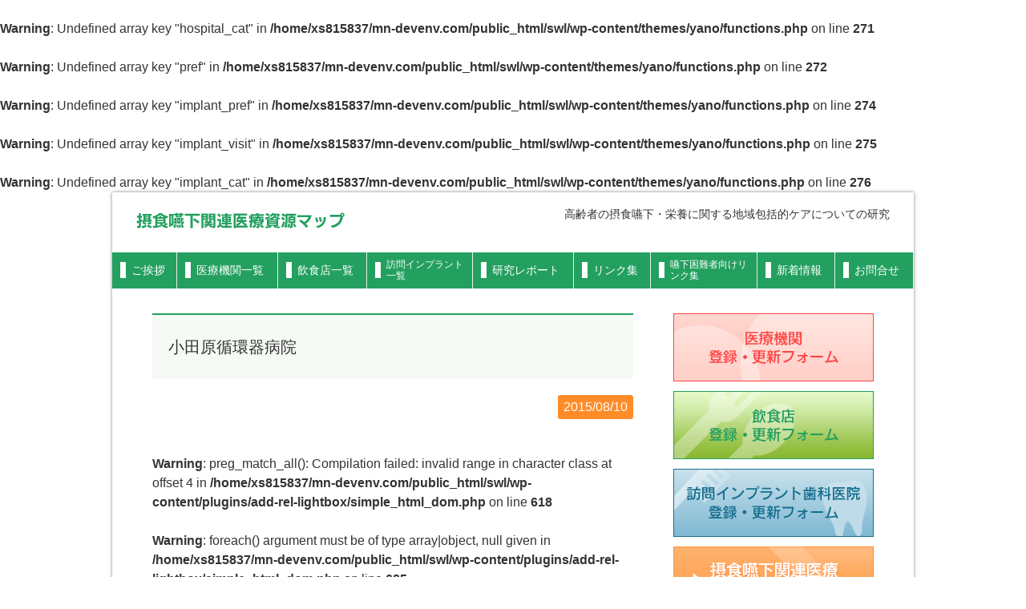

--- FILE ---
content_type: text/html; charset=UTF-8
request_url: http://swl.mn-devenv.com/hospital/%E5%B0%8F%E7%94%B0%E5%8E%9F%E5%BE%AA%E7%92%B0%E5%99%A8%E7%97%85%E9%99%A2
body_size: 6937
content:
<br />
<b>Warning</b>:  Undefined array key "hospital_cat" in <b>/home/xs815837/mn-devenv.com/public_html/swl/wp-content/themes/yano/functions.php</b> on line <b>271</b><br />
<br />
<b>Warning</b>:  Undefined array key "pref" in <b>/home/xs815837/mn-devenv.com/public_html/swl/wp-content/themes/yano/functions.php</b> on line <b>272</b><br />
<br />
<b>Warning</b>:  Undefined array key "implant_pref" in <b>/home/xs815837/mn-devenv.com/public_html/swl/wp-content/themes/yano/functions.php</b> on line <b>274</b><br />
<br />
<b>Warning</b>:  Undefined array key "implant_visit" in <b>/home/xs815837/mn-devenv.com/public_html/swl/wp-content/themes/yano/functions.php</b> on line <b>275</b><br />
<br />
<b>Warning</b>:  Undefined array key "implant_cat" in <b>/home/xs815837/mn-devenv.com/public_html/swl/wp-content/themes/yano/functions.php</b> on line <b>276</b><br />
<!doctype html>
<html>
<head>
<meta charset="utf-8">
<title>小田原循環器病院 &laquo;  摂食嚥下関連医療資源マップ</title>
<meta name="keywords" content="摂食嚥下,医療資源マップ,高齢者,医療連携,地域包括ケア,戸原">
<meta name="description" content="高齢者の摂食嚥下・栄養に関する地域包括的ケアについての研究">
<link href="http://swl.mn-devenv.com/wp-content/themes/yano/css/common.css" rel="stylesheet" type="text/css">
<link href="http://swl.mn-devenv.com/wp-content/themes/yano/css/layout.css" rel="stylesheet" type="text/css">
<link href="http://swl.mn-devenv.com/wp-content/themes/yano/css/swiper.css" rel="stylesheet" type="text/css">
<link href="http://swl.mn-devenv.com/wp-content/themes/yano/style.css" rel="stylesheet" type="text/css">
<meta name='robots' content='max-image-preview:large' />
	<style>img:is([sizes="auto" i], [sizes^="auto," i]) { contain-intrinsic-size: 3000px 1500px }</style>
	<link rel='dns-prefetch' href='//platform-api.sharethis.com' />
<script type="text/javascript">
/* <![CDATA[ */
window._wpemojiSettings = {"baseUrl":"https:\/\/s.w.org\/images\/core\/emoji\/15.0.3\/72x72\/","ext":".png","svgUrl":"https:\/\/s.w.org\/images\/core\/emoji\/15.0.3\/svg\/","svgExt":".svg","source":{"concatemoji":"http:\/\/swl.mn-devenv.com\/wp-includes\/js\/wp-emoji-release.min.js?ver=6.7.4"}};
/*! This file is auto-generated */
!function(i,n){var o,s,e;function c(e){try{var t={supportTests:e,timestamp:(new Date).valueOf()};sessionStorage.setItem(o,JSON.stringify(t))}catch(e){}}function p(e,t,n){e.clearRect(0,0,e.canvas.width,e.canvas.height),e.fillText(t,0,0);var t=new Uint32Array(e.getImageData(0,0,e.canvas.width,e.canvas.height).data),r=(e.clearRect(0,0,e.canvas.width,e.canvas.height),e.fillText(n,0,0),new Uint32Array(e.getImageData(0,0,e.canvas.width,e.canvas.height).data));return t.every(function(e,t){return e===r[t]})}function u(e,t,n){switch(t){case"flag":return n(e,"\ud83c\udff3\ufe0f\u200d\u26a7\ufe0f","\ud83c\udff3\ufe0f\u200b\u26a7\ufe0f")?!1:!n(e,"\ud83c\uddfa\ud83c\uddf3","\ud83c\uddfa\u200b\ud83c\uddf3")&&!n(e,"\ud83c\udff4\udb40\udc67\udb40\udc62\udb40\udc65\udb40\udc6e\udb40\udc67\udb40\udc7f","\ud83c\udff4\u200b\udb40\udc67\u200b\udb40\udc62\u200b\udb40\udc65\u200b\udb40\udc6e\u200b\udb40\udc67\u200b\udb40\udc7f");case"emoji":return!n(e,"\ud83d\udc26\u200d\u2b1b","\ud83d\udc26\u200b\u2b1b")}return!1}function f(e,t,n){var r="undefined"!=typeof WorkerGlobalScope&&self instanceof WorkerGlobalScope?new OffscreenCanvas(300,150):i.createElement("canvas"),a=r.getContext("2d",{willReadFrequently:!0}),o=(a.textBaseline="top",a.font="600 32px Arial",{});return e.forEach(function(e){o[e]=t(a,e,n)}),o}function t(e){var t=i.createElement("script");t.src=e,t.defer=!0,i.head.appendChild(t)}"undefined"!=typeof Promise&&(o="wpEmojiSettingsSupports",s=["flag","emoji"],n.supports={everything:!0,everythingExceptFlag:!0},e=new Promise(function(e){i.addEventListener("DOMContentLoaded",e,{once:!0})}),new Promise(function(t){var n=function(){try{var e=JSON.parse(sessionStorage.getItem(o));if("object"==typeof e&&"number"==typeof e.timestamp&&(new Date).valueOf()<e.timestamp+604800&&"object"==typeof e.supportTests)return e.supportTests}catch(e){}return null}();if(!n){if("undefined"!=typeof Worker&&"undefined"!=typeof OffscreenCanvas&&"undefined"!=typeof URL&&URL.createObjectURL&&"undefined"!=typeof Blob)try{var e="postMessage("+f.toString()+"("+[JSON.stringify(s),u.toString(),p.toString()].join(",")+"));",r=new Blob([e],{type:"text/javascript"}),a=new Worker(URL.createObjectURL(r),{name:"wpTestEmojiSupports"});return void(a.onmessage=function(e){c(n=e.data),a.terminate(),t(n)})}catch(e){}c(n=f(s,u,p))}t(n)}).then(function(e){for(var t in e)n.supports[t]=e[t],n.supports.everything=n.supports.everything&&n.supports[t],"flag"!==t&&(n.supports.everythingExceptFlag=n.supports.everythingExceptFlag&&n.supports[t]);n.supports.everythingExceptFlag=n.supports.everythingExceptFlag&&!n.supports.flag,n.DOMReady=!1,n.readyCallback=function(){n.DOMReady=!0}}).then(function(){return e}).then(function(){var e;n.supports.everything||(n.readyCallback(),(e=n.source||{}).concatemoji?t(e.concatemoji):e.wpemoji&&e.twemoji&&(t(e.twemoji),t(e.wpemoji)))}))}((window,document),window._wpemojiSettings);
/* ]]> */
</script>
<style id='wp-emoji-styles-inline-css' type='text/css'>

	img.wp-smiley, img.emoji {
		display: inline !important;
		border: none !important;
		box-shadow: none !important;
		height: 1em !important;
		width: 1em !important;
		margin: 0 0.07em !important;
		vertical-align: -0.1em !important;
		background: none !important;
		padding: 0 !important;
	}
</style>
<link rel='stylesheet' id='wp-block-library-css' href='http://swl.mn-devenv.com/wp-includes/css/dist/block-library/style.min.css?ver=6.7.4' type='text/css' media='all' />
<style id='classic-theme-styles-inline-css' type='text/css'>
/*! This file is auto-generated */
.wp-block-button__link{color:#fff;background-color:#32373c;border-radius:9999px;box-shadow:none;text-decoration:none;padding:calc(.667em + 2px) calc(1.333em + 2px);font-size:1.125em}.wp-block-file__button{background:#32373c;color:#fff;text-decoration:none}
</style>
<style id='global-styles-inline-css' type='text/css'>
:root{--wp--preset--aspect-ratio--square: 1;--wp--preset--aspect-ratio--4-3: 4/3;--wp--preset--aspect-ratio--3-4: 3/4;--wp--preset--aspect-ratio--3-2: 3/2;--wp--preset--aspect-ratio--2-3: 2/3;--wp--preset--aspect-ratio--16-9: 16/9;--wp--preset--aspect-ratio--9-16: 9/16;--wp--preset--color--black: #000000;--wp--preset--color--cyan-bluish-gray: #abb8c3;--wp--preset--color--white: #ffffff;--wp--preset--color--pale-pink: #f78da7;--wp--preset--color--vivid-red: #cf2e2e;--wp--preset--color--luminous-vivid-orange: #ff6900;--wp--preset--color--luminous-vivid-amber: #fcb900;--wp--preset--color--light-green-cyan: #7bdcb5;--wp--preset--color--vivid-green-cyan: #00d084;--wp--preset--color--pale-cyan-blue: #8ed1fc;--wp--preset--color--vivid-cyan-blue: #0693e3;--wp--preset--color--vivid-purple: #9b51e0;--wp--preset--gradient--vivid-cyan-blue-to-vivid-purple: linear-gradient(135deg,rgba(6,147,227,1) 0%,rgb(155,81,224) 100%);--wp--preset--gradient--light-green-cyan-to-vivid-green-cyan: linear-gradient(135deg,rgb(122,220,180) 0%,rgb(0,208,130) 100%);--wp--preset--gradient--luminous-vivid-amber-to-luminous-vivid-orange: linear-gradient(135deg,rgba(252,185,0,1) 0%,rgba(255,105,0,1) 100%);--wp--preset--gradient--luminous-vivid-orange-to-vivid-red: linear-gradient(135deg,rgba(255,105,0,1) 0%,rgb(207,46,46) 100%);--wp--preset--gradient--very-light-gray-to-cyan-bluish-gray: linear-gradient(135deg,rgb(238,238,238) 0%,rgb(169,184,195) 100%);--wp--preset--gradient--cool-to-warm-spectrum: linear-gradient(135deg,rgb(74,234,220) 0%,rgb(151,120,209) 20%,rgb(207,42,186) 40%,rgb(238,44,130) 60%,rgb(251,105,98) 80%,rgb(254,248,76) 100%);--wp--preset--gradient--blush-light-purple: linear-gradient(135deg,rgb(255,206,236) 0%,rgb(152,150,240) 100%);--wp--preset--gradient--blush-bordeaux: linear-gradient(135deg,rgb(254,205,165) 0%,rgb(254,45,45) 50%,rgb(107,0,62) 100%);--wp--preset--gradient--luminous-dusk: linear-gradient(135deg,rgb(255,203,112) 0%,rgb(199,81,192) 50%,rgb(65,88,208) 100%);--wp--preset--gradient--pale-ocean: linear-gradient(135deg,rgb(255,245,203) 0%,rgb(182,227,212) 50%,rgb(51,167,181) 100%);--wp--preset--gradient--electric-grass: linear-gradient(135deg,rgb(202,248,128) 0%,rgb(113,206,126) 100%);--wp--preset--gradient--midnight: linear-gradient(135deg,rgb(2,3,129) 0%,rgb(40,116,252) 100%);--wp--preset--font-size--small: 13px;--wp--preset--font-size--medium: 20px;--wp--preset--font-size--large: 36px;--wp--preset--font-size--x-large: 42px;--wp--preset--spacing--20: 0.44rem;--wp--preset--spacing--30: 0.67rem;--wp--preset--spacing--40: 1rem;--wp--preset--spacing--50: 1.5rem;--wp--preset--spacing--60: 2.25rem;--wp--preset--spacing--70: 3.38rem;--wp--preset--spacing--80: 5.06rem;--wp--preset--shadow--natural: 6px 6px 9px rgba(0, 0, 0, 0.2);--wp--preset--shadow--deep: 12px 12px 50px rgba(0, 0, 0, 0.4);--wp--preset--shadow--sharp: 6px 6px 0px rgba(0, 0, 0, 0.2);--wp--preset--shadow--outlined: 6px 6px 0px -3px rgba(255, 255, 255, 1), 6px 6px rgba(0, 0, 0, 1);--wp--preset--shadow--crisp: 6px 6px 0px rgba(0, 0, 0, 1);}:where(.is-layout-flex){gap: 0.5em;}:where(.is-layout-grid){gap: 0.5em;}body .is-layout-flex{display: flex;}.is-layout-flex{flex-wrap: wrap;align-items: center;}.is-layout-flex > :is(*, div){margin: 0;}body .is-layout-grid{display: grid;}.is-layout-grid > :is(*, div){margin: 0;}:where(.wp-block-columns.is-layout-flex){gap: 2em;}:where(.wp-block-columns.is-layout-grid){gap: 2em;}:where(.wp-block-post-template.is-layout-flex){gap: 1.25em;}:where(.wp-block-post-template.is-layout-grid){gap: 1.25em;}.has-black-color{color: var(--wp--preset--color--black) !important;}.has-cyan-bluish-gray-color{color: var(--wp--preset--color--cyan-bluish-gray) !important;}.has-white-color{color: var(--wp--preset--color--white) !important;}.has-pale-pink-color{color: var(--wp--preset--color--pale-pink) !important;}.has-vivid-red-color{color: var(--wp--preset--color--vivid-red) !important;}.has-luminous-vivid-orange-color{color: var(--wp--preset--color--luminous-vivid-orange) !important;}.has-luminous-vivid-amber-color{color: var(--wp--preset--color--luminous-vivid-amber) !important;}.has-light-green-cyan-color{color: var(--wp--preset--color--light-green-cyan) !important;}.has-vivid-green-cyan-color{color: var(--wp--preset--color--vivid-green-cyan) !important;}.has-pale-cyan-blue-color{color: var(--wp--preset--color--pale-cyan-blue) !important;}.has-vivid-cyan-blue-color{color: var(--wp--preset--color--vivid-cyan-blue) !important;}.has-vivid-purple-color{color: var(--wp--preset--color--vivid-purple) !important;}.has-black-background-color{background-color: var(--wp--preset--color--black) !important;}.has-cyan-bluish-gray-background-color{background-color: var(--wp--preset--color--cyan-bluish-gray) !important;}.has-white-background-color{background-color: var(--wp--preset--color--white) !important;}.has-pale-pink-background-color{background-color: var(--wp--preset--color--pale-pink) !important;}.has-vivid-red-background-color{background-color: var(--wp--preset--color--vivid-red) !important;}.has-luminous-vivid-orange-background-color{background-color: var(--wp--preset--color--luminous-vivid-orange) !important;}.has-luminous-vivid-amber-background-color{background-color: var(--wp--preset--color--luminous-vivid-amber) !important;}.has-light-green-cyan-background-color{background-color: var(--wp--preset--color--light-green-cyan) !important;}.has-vivid-green-cyan-background-color{background-color: var(--wp--preset--color--vivid-green-cyan) !important;}.has-pale-cyan-blue-background-color{background-color: var(--wp--preset--color--pale-cyan-blue) !important;}.has-vivid-cyan-blue-background-color{background-color: var(--wp--preset--color--vivid-cyan-blue) !important;}.has-vivid-purple-background-color{background-color: var(--wp--preset--color--vivid-purple) !important;}.has-black-border-color{border-color: var(--wp--preset--color--black) !important;}.has-cyan-bluish-gray-border-color{border-color: var(--wp--preset--color--cyan-bluish-gray) !important;}.has-white-border-color{border-color: var(--wp--preset--color--white) !important;}.has-pale-pink-border-color{border-color: var(--wp--preset--color--pale-pink) !important;}.has-vivid-red-border-color{border-color: var(--wp--preset--color--vivid-red) !important;}.has-luminous-vivid-orange-border-color{border-color: var(--wp--preset--color--luminous-vivid-orange) !important;}.has-luminous-vivid-amber-border-color{border-color: var(--wp--preset--color--luminous-vivid-amber) !important;}.has-light-green-cyan-border-color{border-color: var(--wp--preset--color--light-green-cyan) !important;}.has-vivid-green-cyan-border-color{border-color: var(--wp--preset--color--vivid-green-cyan) !important;}.has-pale-cyan-blue-border-color{border-color: var(--wp--preset--color--pale-cyan-blue) !important;}.has-vivid-cyan-blue-border-color{border-color: var(--wp--preset--color--vivid-cyan-blue) !important;}.has-vivid-purple-border-color{border-color: var(--wp--preset--color--vivid-purple) !important;}.has-vivid-cyan-blue-to-vivid-purple-gradient-background{background: var(--wp--preset--gradient--vivid-cyan-blue-to-vivid-purple) !important;}.has-light-green-cyan-to-vivid-green-cyan-gradient-background{background: var(--wp--preset--gradient--light-green-cyan-to-vivid-green-cyan) !important;}.has-luminous-vivid-amber-to-luminous-vivid-orange-gradient-background{background: var(--wp--preset--gradient--luminous-vivid-amber-to-luminous-vivid-orange) !important;}.has-luminous-vivid-orange-to-vivid-red-gradient-background{background: var(--wp--preset--gradient--luminous-vivid-orange-to-vivid-red) !important;}.has-very-light-gray-to-cyan-bluish-gray-gradient-background{background: var(--wp--preset--gradient--very-light-gray-to-cyan-bluish-gray) !important;}.has-cool-to-warm-spectrum-gradient-background{background: var(--wp--preset--gradient--cool-to-warm-spectrum) !important;}.has-blush-light-purple-gradient-background{background: var(--wp--preset--gradient--blush-light-purple) !important;}.has-blush-bordeaux-gradient-background{background: var(--wp--preset--gradient--blush-bordeaux) !important;}.has-luminous-dusk-gradient-background{background: var(--wp--preset--gradient--luminous-dusk) !important;}.has-pale-ocean-gradient-background{background: var(--wp--preset--gradient--pale-ocean) !important;}.has-electric-grass-gradient-background{background: var(--wp--preset--gradient--electric-grass) !important;}.has-midnight-gradient-background{background: var(--wp--preset--gradient--midnight) !important;}.has-small-font-size{font-size: var(--wp--preset--font-size--small) !important;}.has-medium-font-size{font-size: var(--wp--preset--font-size--medium) !important;}.has-large-font-size{font-size: var(--wp--preset--font-size--large) !important;}.has-x-large-font-size{font-size: var(--wp--preset--font-size--x-large) !important;}
:where(.wp-block-post-template.is-layout-flex){gap: 1.25em;}:where(.wp-block-post-template.is-layout-grid){gap: 1.25em;}
:where(.wp-block-columns.is-layout-flex){gap: 2em;}:where(.wp-block-columns.is-layout-grid){gap: 2em;}
:root :where(.wp-block-pullquote){font-size: 1.5em;line-height: 1.6;}
</style>
<link rel='stylesheet' id='jquery.lightbox.min.css-css' href='http://swl.mn-devenv.com/wp-content/plugins/wp-jquery-lightbox/lightboxes/wp-jquery-lightbox/styles/lightbox.min.css?ver=2.3.3' type='text/css' media='all' />
<link rel='stylesheet' id='jqlb-overrides-css' href='http://swl.mn-devenv.com/wp-content/plugins/wp-jquery-lightbox/lightboxes/wp-jquery-lightbox/styles/overrides.css?ver=2.3.3' type='text/css' media='all' />
<style id='jqlb-overrides-inline-css' type='text/css'>

			#outerImageContainer {
				box-shadow: 0 0 4px 2px rgba(0,0,0,.2);
			}
			#imageContainer{
				padding: 6px;
			}
			#imageDataContainer {
				box-shadow: 0 -4px 0 0 #fff, 0 0 4px 2px rgba(0,0,0,.1);
				z-index: auto;
			}
			#prevArrow,
			#nextArrow{
				background-color: rgba(255,255,255,.7;
				color: #000000;
			}
</style>
<script type="text/javascript" src="//platform-api.sharethis.com/js/sharethis.js#source=googleanalytics-wordpress#product=ga&amp;property=67987b233093bd0013c18202" id="googleanalytics-platform-sharethis-js"></script>
<script type="text/javascript" src="http://swl.mn-devenv.com/wp-includes/js/jquery/jquery.min.js?ver=3.7.1" id="jquery-core-js"></script>
<script type="text/javascript" src="http://swl.mn-devenv.com/wp-includes/js/jquery/jquery-migrate.min.js?ver=3.4.1" id="jquery-migrate-js"></script>
<link rel="https://api.w.org/" href="http://swl.mn-devenv.com/wp-json/" /><link rel="canonical" href="http://swl.mn-devenv.com/hospital/%e5%b0%8f%e7%94%b0%e5%8e%9f%e5%be%aa%e7%92%b0%e5%99%a8%e7%97%85%e9%99%a2" />
<link rel='shortlink' href='http://swl.mn-devenv.com/?p=388' />
<link rel="alternate" title="oEmbed (JSON)" type="application/json+oembed" href="http://swl.mn-devenv.com/wp-json/oembed/1.0/embed?url=http%3A%2F%2Fswl.mn-devenv.com%2Fhospital%2F%25e5%25b0%258f%25e7%2594%25b0%25e5%258e%259f%25e5%25be%25aa%25e7%2592%25b0%25e5%2599%25a8%25e7%2597%2585%25e9%2599%25a2" />
<link rel="alternate" title="oEmbed (XML)" type="text/xml+oembed" href="http://swl.mn-devenv.com/wp-json/oembed/1.0/embed?url=http%3A%2F%2Fswl.mn-devenv.com%2Fhospital%2F%25e5%25b0%258f%25e7%2594%25b0%25e5%258e%259f%25e5%25be%25aa%25e7%2592%25b0%25e5%2599%25a8%25e7%2597%2585%25e9%2599%25a2&#038;format=xml" />
<script>
(function() {
	(function (i, s, o, g, r, a, m) {
		i['GoogleAnalyticsObject'] = r;
		i[r] = i[r] || function () {
				(i[r].q = i[r].q || []).push(arguments)
			}, i[r].l = 1 * new Date();
		a = s.createElement(o),
			m = s.getElementsByTagName(o)[0];
		a.async = 1;
		a.src = g;
		m.parentNode.insertBefore(a, m)
	})(window, document, 'script', 'https://google-analytics.com/analytics.js', 'ga');

	ga('create', 'UA-67484707-1', 'auto');
			ga('send', 'pageview');
	})();
</script>
</head>

<body>
<div id="container">
<div id="wrap">

<header id="header">
<h1 id="logo"><a href="http://swl.mn-devenv.com">摂食嚥下関連医療資源マップ</a></h1>
<p id="header_description">高齢者の摂食嚥下・栄養に関する地域包括的ケアについての研究</p>

<nav id="header_nav">
	<ul>
		<li><a href="http://swl.mn-devenv.com/greeting"><span>ご挨拶</span></a></li>
		<li><a href="http://swl.mn-devenv.com/hospitals"><span>医療機関一覧</span></a></li>
		<li><a href="http://swl.mn-devenv.com/restaurants"><span>飲食店一覧</span></a></li>
		<li><a href="http://swl.mn-devenv.com/implant" style="font-size:12px; line-height: 1.2em;"><span>訪問インプラント一覧</span></a></li>
		<li><a href="http://swl.mn-devenv.com/reports"><span>研究レポート</span></a></li>
		<li><a href="http://swl.mn-devenv.com/links"><span>リンク集</span></a></li>
		<li><a href="http://swl.mn-devenv.com/swallowing-links" style="font-size:12px; line-height: 1.2em;"><span>嚥下困難者向けリンク集</span></a></li>
		<li><a href="http://swl.mn-devenv.com/news"><span>新着情報</span></a></li>
		<li><a href="http://swl.mn-devenv.com/contact"><span>お問合せ</span></a></li>
	</ul>
</nav>
</header>

<div id="contents" class="clearfix">
<!-- ▲▲　ヘッダー -->

<article id="article">

<h1 id="title_page">小田原循環器病院</h1>
<p class="single_date"><time datetime="2015/08/10">2015/08/10</time></p>

<br />
<b>Warning</b>:  preg_match_all(): Compilation failed: invalid range in character class at offset 4 in <b>/home/xs815837/mn-devenv.com/public_html/swl/wp-content/plugins/add-rel-lightbox/simple_html_dom.php</b> on line <b>618</b><br />
<br />
<b>Warning</b>:  foreach() argument must be of type array|object, null given in <b>/home/xs815837/mn-devenv.com/public_html/swl/wp-content/plugins/add-rel-lightbox/simple_html_dom.php</b> on line <b>625</b><br />


</article><!-- END #article -->

<div id="sidebar">

<ul class="side_banner_list">
	<li id="btn_regist_form"><a href="http://swl.mn-devenv.com/regist">医療機関登録フォーム</a></li>
	<li id="btn_restregist_form"><a href="http://swl.mn-devenv.com/regist_restaurant">飲食店登録フォーム</a></li>
	<li id="btn_regist_implant_form"><a href="http://swl.mn-devenv.com/regist_implant">歯科医院登録フォーム</a></li>
	<li id="btn_side_link"><a href="http://azumao.maps.arcgis.com/home/webmap/viewer.html?webmap=3bdb7f1ca2254aacafed706d8aaf8a6c" target="_blank">摂食嚥下関連医療資源マップ</a></li>
</ul>
<h2 class="side_h2">新着研究レポート</h2>
<ul class="side_menu_list">
	<li><a href="http://swl.mn-devenv.com/report/%e9%ab%98%e9%bd%a2%e8%80%85%e3%81%ae%e6%91%82%e9%a3%9f%e5%9a%a5%e4%b8%8b%e3%83%bb%e6%a0%84%e9%a4%8a%e3%81%ab%e9%96%a2%e3%81%99%e3%82%8b%e5%9c%b0%e5%9f%9f%e5%8c%85%e6%8b%ac%e7%9a%84%e3%82%b1%e3%82%a2-2">新潟摂食嚥下ネットワーク懇談会による「新潟嚥下えんげ手帳」</a></li>
	<li><a href="http://swl.mn-devenv.com/report/2017%e5%b9%b4%e5%ba%a6%e5%a0%b1%e5%91%8a">2017年度報告</a></li>
	<li><a href="http://swl.mn-devenv.com/report/%e5%9a%a5%e4%b8%8b%e6%89%8b%e5%b8%b3">嚥下手帳</a></li>
	<li><a href="http://swl.mn-devenv.com/report/%e5%85%a8%e5%9b%bd%e5%9c%a8%e5%ae%85%e5%8c%bb%e7%99%82%e5%8c%bb%e6%ad%af%e8%96%ac%e9%80%a3%e5%90%88%e4%bc%9a">全国在宅医療医歯薬連合会作成「生活を支える医療」</a></li>
	<li><a href="http://swl.mn-devenv.com/report/%e5%a4%9a%e8%81%b7%e7%a8%ae%e7%b5%8c%e5%8f%a3%e6%91%82%e5%8f%96%e6%94%af%e6%8f%b4%e3%83%81%e3%83%bc%e3%83%a0%e3%83%9e%e3%83%8b%e3%83%a5%e3%82%a2%e3%83%ab-%e7%b5%8c%e5%8f%a3%e7%b6%ad%e6%8c%81%e5%8a%a0">多職種経口摂取支援チームマニュアル-経口維持加算に係る要介護高齢者の経口摂取支援に向けて-平成27年度版</a></li>
</ul>
<br />
<b>Fatal error</b>:  Uncaught Error: Undefined constant &quot;wp_reset_query&quot; in /home/xs815837/mn-devenv.com/public_html/swl/wp-content/themes/yano/sidebar.php:13
Stack trace:
#0 /home/xs815837/mn-devenv.com/public_html/swl/wp-includes/template.php(810): require_once()
#1 /home/xs815837/mn-devenv.com/public_html/swl/wp-includes/template.php(745): load_template('/home/xs815837/...', true, Array)
#2 /home/xs815837/mn-devenv.com/public_html/swl/wp-includes/general-template.php(136): locate_template(Array, true, true, Array)
#3 /home/xs815837/mn-devenv.com/public_html/swl/wp-content/themes/yano/single.php(15): get_sidebar()
#4 /home/xs815837/mn-devenv.com/public_html/swl/wp-includes/template-loader.php(106): include('/home/xs815837/...')
#5 /home/xs815837/mn-devenv.com/public_html/swl/wp-blog-header.php(19): require_once('/home/xs815837/...')
#6 /home/xs815837/mn-devenv.com/public_html/swl/index.php(17): require('/home/xs815837/...')
#7 {main}
  thrown in <b>/home/xs815837/mn-devenv.com/public_html/swl/wp-content/themes/yano/sidebar.php</b> on line <b>13</b><br />


--- FILE ---
content_type: text/css
request_url: http://swl.mn-devenv.com/wp-content/themes/yano/css/common.css
body_size: 1561
content:
@charset "utf-8";
/***************************************
　　タグ初期値リセット
***************************************/

body {
	font-family: "ヒラギノ角ゴ Pro W3", "メイリオ", Meiryo, "Hiragino Kaku Gothic Pro", Osaka, "ＭＳ Ｐゴシック", "MS PGothic", Verdana, sans-serif;
	font-size: 16px;
	margin: 0px;
	line-height: 1.5em;
}

header, footer, section, nav, article, aside, details, figcaption, figure, hgroup {
	display:block;
	margin: 0px;
	padding: 0px;
}

img {
	border: 0px;
	vertical-align: bottom;
}

h1, h2, h3, h4, h5 {
	margin: 0px;
	padding: 0px;
	line-height: 100%;
}

p {
	margin-top: 0px;
	margin-bottom: 20px;
}

ul {
	margin: 0px;
	padding: 0px;
	list-style-type: none;
}

ol { padding-left: 0px; }

li, dt, dd {
	margin: 0px;
	padding: 0px;
}

dl {
	margin: 0px;
	padding: 0px;
}

table {
	border-collapse: collapse;
	border: 1px;
}

th, td {
	border-collapse:collapse;
	border: 1px;
}

address {
	font-style: normal;
	font-size: 11px;
}

/***************************************
　　フォントサイズ
***************************************/

.bold { font-weight: bold; }

.small { font-size: 12px; }

/* .smaller { font-size: 10px; } */

.large { font-size: 22px; }

.larger { font-size: 16px; }

/***************************************
　　段落、回り込み
***************************************/

.a_center { text-align: center; }

.aligncenter { text-align: center; }

.a_left {
	text-align: left;
	margin-right: 10px;
}

.alignleft {
	float: left;
	margin-right: 1em;
	margin-bottom: 1em;
}

.a_right {
	text-align: right;
	margin-left: 10px;
}

.alignright {
	float: right;
	margin-left: 1em;
	margin-bottom: 1em;
}

.f_left { float: left; }

.f_right { float: right; }

.f_clear { clear: both; }

/* .clearfix { width:100%; } */

.clearfix { zoom:1; }

.clearfix:before,
.clearfix:after {
	content: "";
	display: table;
}

.clearfix:after {
	clear: both;
	width: 100%;
}

.m_auto {
	margin-right: auto;
	margin-left: auto;
}

/***************************************
　　表示・非表示
***************************************/

.none { display: none; }

.block { display: block; }

/***************************************
　　マージン
***************************************/

.m_5  { margin: 5px; }
.m_7  { margin: 7px; }
.m_10 { margin: 10px; }
.m_15 { margin: 15px; }
.m_20 { margin: 20px; }
.m_30 { margin: 30px; }

.mt_5  { margin-top: 5px; }
.mt_7  { margin-top: 7px; }
.mt_10 { margin-top: 10px; }
.mt_15 { margin-top: 15px; }
.mt_20 { margin-top: 20px; }
.mt_30 { margin-top: 30px; }

.mr_5  { margin-right: 5px; }
.mr_7  { margin-right: 7px; }
.mr_10 { margin-right: 10px; }
.mr_15 { margin-right: 15px; }
.mr_20 { margin-right: 20px; }
.mr_30 { margin-right: 30px; }

.mb_5  { margin-bottom: 5px; }
.mb_7  { margin-bottom: 7px; }
.mb_10 { margin-bottom: 10px; }
.mb_15 { margin-bottom: 15px; }
.mb_20 { margin-bottom: 20px; }
.mb_30 { margin-bottom: 30px; }

.ml_5  { margin-left: 5px; }
.ml_7  { margin-left: 7px; }
.ml_10 { margin-left: 10px; }
.ml_15 { margin-left: 15px; }
.ml_20 { margin-left: 20px; }
.ml_30 { margin-left: 30px; }

/***************************************
　　パディング
***************************************/

.p_5  { padding: 5px; }
.p_7  { padding: 7px; }
.p_10 { padding: 10px; }
.p_15 { padding: 15px; }
.p_20 { padding: 20px; }
.p_30 { padding: 30px; }

.pt_5  { padding-top: 5px; }
.pt_7  { padding-top: 7px; }
.pt_10 { padding-top: 10px; }
.pt_15 { padding-top: 15px; }
.pt_20 { padding-top: 20px; }
.pt_30 { padding-top: 30px; }

.pr_5  { padding-right: 5px; }
.pr_7  { padding-right: 7px; }
.pr_10 { padding-right: 10px; }
.pr_15 { padding-right: 15px; }
.pr_20 { padding-right: 20px; }
.pr_30 { padding-right: 30px; }

.pb_5  { padding-bottom: 5px; }
.pb_7  { padding-bottom: 7px; }
.pb_10 { padding-bottom: 10px; }
.pb_15 { padding-bottom: 15px; }
.pb_20 { padding-bottom: 20px; }
.pb_30 { padding-bottom: 30px; }

.pl_5  { padding-left: 5px; }
.pl_7  { padding-left: 7px; }
.pl_10 { padding-left: 10px; }
.pl_15 { padding-left: 15px; }
.pl_20 { padding-left: 20px; }
.pl_30 { padding-left: 30px; }

/***************************************
　　汎用カラー
***************************************/

.c_black,
.c_black_b { color: #000; }

.c_gray,
.c_gray_b { color: #999; }

.c_white,
.c_white_b { color: #FFF; }

.c_red,
.c_red_b { color: #FF0000; }

.c_blue,
.c_blue_b { color: #212f55; }

.c_green,
.c_green_b { color: #060; }

.c_orange,
.c_orange_b { color: #F90; }

.c_black_b,
.c_gray_b,
.c_white_b,
.c_red_b,
.c_blue_b,
.c_green_b,
.c_orange_b { font-weight: bold; }

/***************************************
　　汎用背景カラー
***************************************/

.bgc_black { background-color: #000; }

.bgc_gray { background-color: #999; }

.bgc_white { background-color: #FFF; }

.bgc_red { background-color: #C00; }

.bgc_blue { background-color: #00C; }

.bgc_green { background-color: #060; }

.bgc_orange { background-color: #F90; }


--- FILE ---
content_type: text/css
request_url: http://swl.mn-devenv.com/wp-content/themes/yano/css/layout.css
body_size: 2199
content:
@charset "utf-8";
/* *********************************************
 * レイアウト
 * ********************************************* */

html,
body {
	height: 100%;
	width: 100%;
}

body { color: #333; }

#container { height: 100%; }

#wrap {
	min-height: 100%;
	margin-right: auto;
	margin-left: auto;
	position: relative;
	width: 1000px;
	box-shadow: 0px 0px 4px rgba(0,0,0,0.50);
}

#header {
	position: relative;
	margin-right: auto;
	margin-left: auto;
	height: 120px;
}

#contents {
	padding: 1px 0px 40px;
	clear: both;
	margin: 0px auto;
	position: relative;
}

#article {
	float: left;
	word-wrap: break-word;
	width: 600px;
	padding: 30px 0px 30px;
	margin-left: 50px;
}

#sidebar {
	width: 250px;
	float: right;
	padding-top: 30px;
	margin-right: 50px;
}

#footer {
	position: absolute;
	width: 100%;
	text-align: center;
	height: 20px;
	bottom: 0px;
	background-color: #23A05F;
	background-position: left bottom;
	padding-top: 10px;
	padding-bottom: 10px;
	color: #FFFFFF;
}

/* *********************************************
 * ヘッダー内
 * ********************************************* */

/*----- ロゴ -----*/

#logo {
	position: absolute;
	left: 30px;
	top: 25px;
	font-size: 1em;
	line-height: 1.5em;
	font-weight: normal;
}

#logo a {
	display: block;
	background-image: url(../images/common/logo.png);
	background-repeat: no-repeat;
	height: 0px;
	width: 260px;
	padding-top: 20px;
	overflow: hidden;
}

#header_description {
	text-align: right;
	margin-bottom: 0px;
	padding-top: 15px;
	padding-right: 30px;
	font-size: 0.875em;
}

/*----- ナビ -----*/

#header_nav {
	position: absolute;
	left: 0px;
	top: 75px;
	background-color: #e7f0e2;
	width: 1000px;
  /*20180711*/
	/*font-size: 15px;*/
	font-size: 14px;
  /*20180711*/
}

/*20180711*/
#header_nav ul {
  display: table;
  width: 100%;
}
/*20180711*/

#header_nav li {
  /*20180711*/
	/*display: table;*/
	/*float: left;*/
  display: table-cell;
  padding-right: 1px;
  vertical-align: top;
  /*20180711*/
	margin-right: 1px;
	margin-bottom: 1px;
}

#header_nav li a {
  /*20180711*/
	/*width: 90px;*/
	/*display: table-cell;*/
	/*padding-left: 24px;*/
	/*padding-right: 10px;*/
  display: table;
  width: 100%;
  /*20180711*/
	background-repeat: no-repeat;
	background-image: url(../images/common/nav.png);
	height: 45px;
	vertical-align: middle;
	background-position: 10px 12px;
	text-decoration: none;
	color: #FFF;
	background-color: #23a05f;
}

#header_nav li span {
  display: table-cell;
  max-width: 90px;
	padding-left: 24px;
	padding-right: 10px;
  vertical-align: middle;
}

#header_nav li a:hover {
	color: #23a05f;
	background-color: #e4ffd7;
	background-position: 10px -188px;
}

/* *********************************************
 * パンくずリスト
 * ********************************************* */

#pankz_wrap { background-color: #FFFF87; }

#pankz {
	margin: 0px auto;
	width: 1000px;
	line-height: 1.5em;
	font-size: 0.8em;
	height: 30px;
}

#pankz li {
	float: left;
	margin-right: 15px;
	line-height: 30px;
	background-image: url(../images/common/pankz.png);
	background-repeat: no-repeat;
	background-position: left center;
	height: 30px;
	color: #A9A9A9;
	padding-left: 25px;
}

#pankz li a {
	color: #A9A9A9;
	display: block;
}

#pankz li a:hover { color: #FF389A; }

#pankz li#pankz_home {
	background-image: url(../images/common/pankz_home.png);
	background-repeat: no-repeat;
	padding-left: 0px;
	overflow: hidden;
}

#pankz li#pankz_home a {
	padding-left: 20px;
	width: 0px;
	height: 30px;
}

/* *********************************************
 * サイドバー内
 * ********************************************* */

.side_h2 {
	background-image: url(../images/common/title_side.png);
	background-repeat: no-repeat;
	padding: 10px 0px 10px 20px;
	background-position: left center;
}

/*----- バナー -----*/

.side_banner_list,
.side_menu_list{ margin-bottom: 1.5em; }

.side_menu_list {
	padding: 20px 20px 10px;
	border: 1px solid #DDDDDD;
}

.side_menu_list li {
	background-image: url(../images/common/listmark1.png);
	background-repeat: no-repeat;
	background-position: left 0.4em;
	margin-bottom: 0.5em;
	padding-left: 15px;
}

.side_banner_list li { margin-bottom: 0.75em; }

/* 外部リンクバナー */
#btn_side_link a {
	background-image: url(../images/common/side_link.png);
	background-repeat: no-repeat;
	height: 0px;
	padding-top: 85px;
	overflow: hidden;
	display: block;
}

/* 医療機関登録フォーム */
#btn_regist_form a {
	background-image: url(../images/common/btn_regist.png);
	background-repeat: no-repeat;
	height: 0px;
	padding-top: 85px;
	overflow: hidden;
	display: block;
}
/* 飲食店登録フォーム*/
#btn_restregist_form a {
	background-image: url(../images/common/side_restaurant.png);
	background-repeat: no-repeat;
	height: 0px;
	padding-top: 85px;
	overflow: hidden;
	display: block;
}
/* 歯科医院登録フォーム*/
#btn_regist_implant_form a {
	background-image: url(../images/common/btn_regist_implant.png);
	background-repeat: no-repeat;
	height: 0px;
	padding-top: 85px;
	overflow: hidden;
	display: block;
}

/* アンケート */
#btn_side_question a {
	background-image: url(../images/common/side_question.png);
	background-repeat: no-repeat;
	height: 0px;
	padding-top: 100px;
	overflow: hidden;
	display: block;
}


h2.side_nav_title {
	background-image: none;
	border-bottom: 2px solid #333333;
	padding-bottom: 0.4em;
	margin-bottom: 0.5em;
}

/* *********************************************
 * フッター内
 * ********************************************* */

/* ページトップへ戻る */
.pagetop {
	position: absolute;
	top: 7px;
	text-align: right;
	width: 200px;
	right: 50px;
	margin: 0px;
	border-left: 0px none #FFF !important;
}

.pagetop a { text-decoration: none; }

/* ナビ */

#footer_nav {
	margin: 0px auto;
	padding: 7px 0px 0px;
	height: 25px;
	width: 980px;
	position: relative;
}

#footer_nav li {
	float: left;
	font-size: 0.9em;
	display: table;
	margin-right: 30px;
}

#footer_nav li a {
	height: 60px;
	display: table-cell;
	color: #FFF;
	text-shadow: 0px 0px 1px rgba(0, 0, 0, 0.3);
	vertical-align: middle;
}

#footer_nav li a:hover {
	color: #FFFF87;
	text-shadow: none;
}

/* *********************************************
 * スライド
 * ********************************************* */

#slider_wrap {
	background-color: #FFF;
	border-bottom: 1px solid #DDD;
	margin-bottom: 10px;
}

.slide {
	height: 280px;
	width: 980px;
	background-color: #FAFAFA;
	margin: 0px auto 10px;
}

.leftNav:before,
.rightNav:before {
	content:"";
	width:100%;
	height:100%;
	display: block;
}

.leftNav {
	background-color: rgba(255,255,255,0.7);
	background-image: none;
	background-repeat: no-repeat;
	background-position: right center;
}


.rightNav {
	background-color: rgba(255,255,255,0.7);
	background-image: none;
	background-repeat: no-repeat;
	background-position: right center;
}

/* *****************************************************
 * ページネーション(wp-pagenaviプラグイン用)
 * ***************************************************** */

.wp-pagenavi {
	clear: both;
	text-align: center;
	margin: 30px 0px 1.5em;
}

.wp-pagenavi a, .wp-pagenavi span {
	text-decoration: none;
	border: 1px solid #007BD0;
	padding: 0.2em 0.5em;
	margin: 3px;
	background-color: #b3d8f1;
	color: #007BD0;
}

.wp-pagenavi a:hover {
	background-color: #FFF;
	color: #333 !important;
}

.wp-pagenavi span.current {
	color: #FFF;
	background-color: #007BD0;
}


--- FILE ---
content_type: text/css
request_url: http://swl.mn-devenv.com/wp-content/themes/yano/style.css
body_size: 2529
content:
@charset "utf-8";
/*
Theme Name: Enge Theme
Theme URI: http://
Description: 摂食嚥下関連医療資源マップ
Version: 1.0
*/

/* *********************************************
 * 共通
 * ********************************************* */

/*----- タイトル -----*/

h1, h2, h3, h4, h5 {
	clear: both;
	margin-bottom: 1em;
}

h1 {
	font-size: 1.125em;
	font-weight: normal;
	padding-bottom: 0.5em;
	position: relative;
}

h2 {
	font-size: 1.125em;
	font-weight: normal;
	padding-top: 0.5em;
	padding-bottom: 0.5em;
	position: relative;
	margin-bottom: 1.5em;
}

h3 {
	font-size: 1.125em;
	font-weight: normal;
	padding-top: 0.5em;
	padding-bottom: 0.5em;
	border-bottom: 2px solid #DDD;
	margin-bottom: 1.5em;
}

h4 {
	font-size: 1em;
	padding-top: 0.5em;
	padding-bottom: 0.5em;
	padding-left: 0.5em;
	margin-bottom: 1.5em;
	border-left: 7px solid #23A05F;
}

/* ページタイトル */

#title_page {
	border-top: 2px solid #23A05F;
	background-color: #F5FAF5;
	padding: 30px 20px;
	font-size: 1.25em;
}

/* コンテンツ内タイトル */

#article h2 {
	background-image: url(images/common/bar_green.png);
	background-repeat: repeat-x;
	width: 100%;
	background-position: left bottom;
}

/*----- リンクテキスト -----*/

a {
	color: #37B4FF;
	text-decoration: none;
}

a:hover { color: #FF4646; }

a:active { color: #ff8c28; }

/*----- テーブル -----*/

table {
	clear: both;
	width: 100%;
	margin-bottom: 1.5em;
}

th,
td {
	padding: 0.5em 0.875em;
	border: 1px solid #DDD;
	vertical-align: top;
}

th {
	background-color: #E7F0E2;
	font-weight: normal;
}

td { }

/*----- リスト -----*/

#article ul {
	list-style: disc;
	list-style-position: inside;
}

#article ol { list-style-position: inside; }

/* *********************************************
 * トップページ
 * ********************************************* */

/*----- 研究レポート、新着情報 -----*/

#recent_reports,
#recent_posts { position: relative; }

/* タイトル */

#title_front_reports,
#title_front_posts,
#title_front_link {
	background-repeat: no-repeat;
	padding: 15px 150px 20px 60px;
}

#title_front_reports:after,
#title_front_posts:after,
#title_front_link:after {
	content: "";
	background-image: url(images/common/bar_green.png);
	background-repeat: repeat-x;
	display: block;
	height: 2px;
	width: 100%;
	position: absolute;
	bottom: 0px;
	left: 0px;
}

#title_front_reports { background-image: url(images/front/title_reports.png); }

#title_front_posts { background-image: url(images/front/title_posts.png); }

#title_front_link { background-image: url(images/front/title_link.png); }

/* 一覧ページへリンク */

.to_list {
	text-align: right;
	margin-bottom: 0px;
	position: absolute;
	top: 10px;
	right: 0px;
}

.to_list a {
	background-color: #69c2f0;
	color: #FFFFFF;
	display: inline-block;
	padding: 9px 10px 7px 25px;
	border-radius: 3px;
	text-decoration: none;
	font-size: 0.875em;
	background-image: url(images/common/arrow_white.png);
	background-repeat: no-repeat;
	background-position: 10px center;
	line-height: 1em;
}

.to_list a:hover { background-color: #428cb2; }

/* 記事一覧 */
#recent_reports dl,
#recent_posts dl {
	border: 1px solid #DDDDDD;
	padding: 10px 20px 20px;
	margin-bottom: 1em;
}

#recent_reports dt,
#recent_posts dt,
#recent_reports dd,
#recent_posts dd {
	padding-top: 0.5em;
	padding-bottom: 0.5em;
}

#recent_reports dt,
#recent_posts dt {
	float: left;
}

#recent_reports dd,
#recent_posts dd {
	border-bottom: 1px dashed #DDDDDD;
	padding-left: 130px;
}

/* *********************************************
 * 新着情報一覧
 * ********************************************* */

.archive_posts {
	padding: 20px;
	border: 1px solid #DDDDDD;
	margin-bottom: 1em;
}

.title_section {
	background-image: url(images/common/bar_green.png);
	background-repeat: repeat-x;
	background-position: left bottom;
	line-height: 1em;
}

.archive_date {
	margin-bottom: 0px;
	text-align: right;
}

.archive_date time {
	display: inline-block;
	background-color: #FF8C28;
	color: #FFFFFF;
	border-radius: 3px;
	padding: 7px;
	line-height: 1em;
}

/* *********************************************
 * 研究レポート
 * ********************************************* */

.file_download { margin-top: 1.5em; }

.list_file {
	margin-bottom: 1.5em;
	list-style: none !important;
}

.list_file li {
	background-image: url(images/common/pdficon_small.png);
	background-repeat: no-repeat;
	padding-left: 30px;
	margin-bottom: 0.75em;
}

/* *********************************************
 * 医療機関一覧
 * ********************************************* */

.archive_hospital {
	padding: 20px;
	border: 1px solid #DDDDDD;
	margin-bottom: 1em;
	position: relative;
}

.title_hospital {
	background-image: url(images/hospitals/title_hospital.png);
	color: #FFFFFF;
	padding: 1em 100px 1em 30px;
	position: relative;
	margin-top: -20px;
	margin-left: -20px;
	width: 470px;
}

.hospital_data { margin-bottom: 10px; }

.hospital_data dt {
	display: block;
	float: left;
	clear: both;
	width: 70px;
	text-align: right;
}

.hospital_data dd {
	display: block;
	padding-left: 80px;
}

.archive_house {
	text-align: right;
	margin-bottom: 0px;
	position: absolute;
	top: 10px;
	right: 10px;
	background-color: #FFFFFF;
	color: #2999D3;
	padding: 5px;
	border-radius: 4px;
	font-size: 0.875em;
}

/*20180711*/
.archive_house_outer {
	text-align: right;
	margin-bottom: 0px;
	position: absolute;
	top: 10px;
	right: 10px;
}
.archive_house_outer span {
	background-color: #FFFFFF;
	color: #2999D3;
  display: inline-block;
	padding: 5px;
	border-radius: 4px;
	font-size: 0.875em;
}
/*20180711*/

/*----- カテゴリーアイコン -----*/

.list_category {
	margin-bottom: 10px;
	list-style: none !important;
}

.list_category li {
	float: left;
	text-shadow: rgba(0,0,0,0.3) 0px 0px 2px;
	margin-bottom: 5px;
}

.list_category li a {
	display: inline-block;
	color: #FFF;
	padding: 3px 8px;
	margin-right: 5px;
	border-radius: 3px;
}

.hospital_content {
	border-top: 1px dashed #DDDDDD;
	padding-top: 10px;
}

/* *********************************************
 * レストラン一覧
 * ********************************************* */

.restaurant_content {
	background-color: #E7F0E2;
	padding: 1.5em;
	margin-bottom: 15px;
	border-radius: 10px;
}

.restaurant_note {
	background-color: #EEE;
	padding: 1em 1.5em;
	margin-top: 15px;
	margin-bottom: 15px;
	font-size: 0.95em;
}

.restaurant_service dt {
	float: left;
	width: 105px;
	margin-left: 50px;
	margin-right: 10px;
}

.restaurant_service dd {
	float: left;
	min-width: 85px;
}

/* *********************************************
 * 投稿（シングル）
 * ********************************************* */

.single_date {
	text-align: right;
}

.single_date time {
	display: inline-block;
	background-color: #FF8C28;
	color: #FFFFFF;
	border-radius: 3px;
	padding: 7px;
	line-height: 1em;
}

/* *********************************************
 * 研究事業
 * ********************************************* */

.member {
	padding: 5px;
	border: 1px solid #DDD;
	width: 590px;
	margin-bottom: 20px;
}

.member dd { padding-left: 90px; }

.member_thumb {
	float: left;
	margin-right: 10px;
}

.member_name {
	margin-bottom: 5px;
}

.member_unit {
	font-size: 0.875em;
}

.member_post { font-size: 0.875em; }

/* *********************************************
 * お問合せ
 * ********************************************* */
.contact_table #tel,
.contact_table #fax { ime-mode: disabled; }

input[type=text],
input[type=email],
textarea { max-width: 300px; }

.wpcf7-list-item { display: block; }

/* *********************************************
 * 絞り込み検索
 * ********************************************* */
.search-margin{
    padding-top: 4px;
    padding-bottom: 8px;
}
.search-pref input[type="search"] {
    width: 200px;
    -webkit-transition: width .3s;
    transition: width .3s;
}
.search-pref input[type="search"]:focus {
    width: 276px;
}
.search-pref input[type="submit"] {
    -webkit-appearance: none;
    width: 100%;
    color: #fff;
    font-size: 1.125rem;
    background: #23A05F;
    border: none;
    font-weight: 500;
    line-height: 1;
    padding: 12px 40px;
    -webkit-border-radius: 3px;
    -moz-border-radius: 3px;
    -ms-border-radius: 3px;
    border-radius: 3px;
    transition: all 0.5s ease 0s;
    -webkit-transition: all 0.5s ease 0s;
    -moz-transition: all 0.5s ease 0s;
    -ms-transition: all 0.5s ease 0s;
}

--- FILE ---
content_type: text/plain
request_url: https://www.google-analytics.com/j/collect?v=1&_v=j102&a=1273103537&t=pageview&_s=1&dl=http%3A%2F%2Fswl.mn-devenv.com%2Fhospital%2F%25E5%25B0%258F%25E7%2594%25B0%25E5%258E%259F%25E5%25BE%25AA%25E7%2592%25B0%25E5%2599%25A8%25E7%2597%2585%25E9%2599%25A2&ul=en-us%40posix&dt=%E5%B0%8F%E7%94%B0%E5%8E%9F%E5%BE%AA%E7%92%B0%E5%99%A8%E7%97%85%E9%99%A2%20%C2%AB%20%E6%91%82%E9%A3%9F%E5%9A%A5%E4%B8%8B%E9%96%A2%E9%80%A3%E5%8C%BB%E7%99%82%E8%B3%87%E6%BA%90%E3%83%9E%E3%83%83%E3%83%97&sr=1280x720&vp=1280x720&_u=IEBAAEABAAAAACAAI~&jid=932188852&gjid=112463861&cid=1024112373.1769159266&tid=UA-67484707-1&_gid=777226905.1769159266&_r=1&_slc=1&z=703607912
body_size: -285
content:
2,cG-0RZ3X0365R